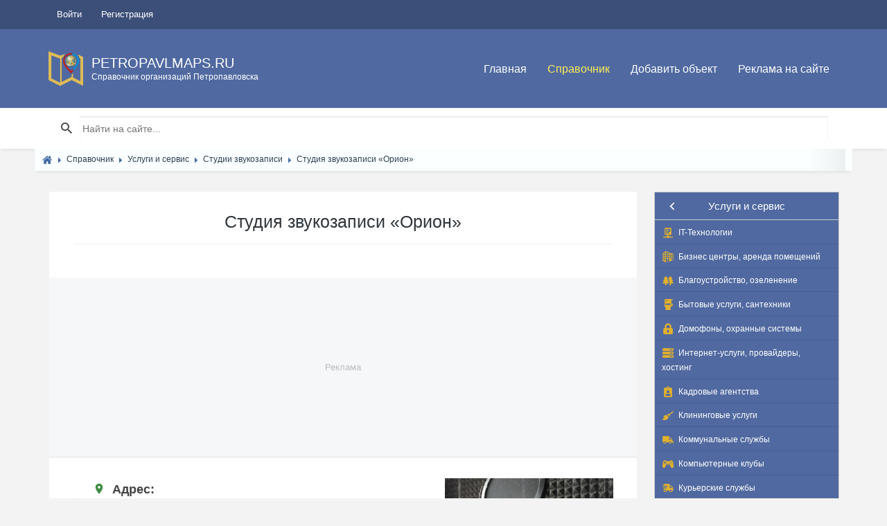

--- FILE ---
content_type: text/html; charset=utf-8
request_url: https://www.google.com/recaptcha/api2/aframe
body_size: 269
content:
<!DOCTYPE HTML><html><head><meta http-equiv="content-type" content="text/html; charset=UTF-8"></head><body><script nonce="4ISlYwQXqBRp9CNnVMgomQ">/** Anti-fraud and anti-abuse applications only. See google.com/recaptcha */ try{var clients={'sodar':'https://pagead2.googlesyndication.com/pagead/sodar?'};window.addEventListener("message",function(a){try{if(a.source===window.parent){var b=JSON.parse(a.data);var c=clients[b['id']];if(c){var d=document.createElement('img');d.src=c+b['params']+'&rc='+(localStorage.getItem("rc::a")?sessionStorage.getItem("rc::b"):"");window.document.body.appendChild(d);sessionStorage.setItem("rc::e",parseInt(sessionStorage.getItem("rc::e")||0)+1);localStorage.setItem("rc::h",'1769123653102');}}}catch(b){}});window.parent.postMessage("_grecaptcha_ready", "*");}catch(b){}</script></body></html>

--- FILE ---
content_type: application/javascript; charset=utf-8
request_url: https://petropavlmaps.ru/templates/default/js/lazyload.js?1546847549
body_size: 362
content:
$(function () {
    const arr = $('body img');

    if ("IntersectionObserver" in window && "IntersectionObserverEntry" in window && "intersectionRatio" in window.IntersectionObserverEntry.prototype) {
        const imageObserver = new IntersectionObserver((entries, imgObserver) => {
            entries.forEach((entry) => {
                if ((entry.isIntersecting) || (entry.intersectionRatio > 0)) {
                    const lazyImage = entry.target;
                    lazyImage.removeAttribute("srcset");
                    imgObserver.unobserve(lazyImage);
                }
            });
        });
        arr.map((index, element) => {
            /* console.log(element); */
            imageObserver.observe(element);
        });
    } else {
        arr.removeAttr('srcset');
    }
});

